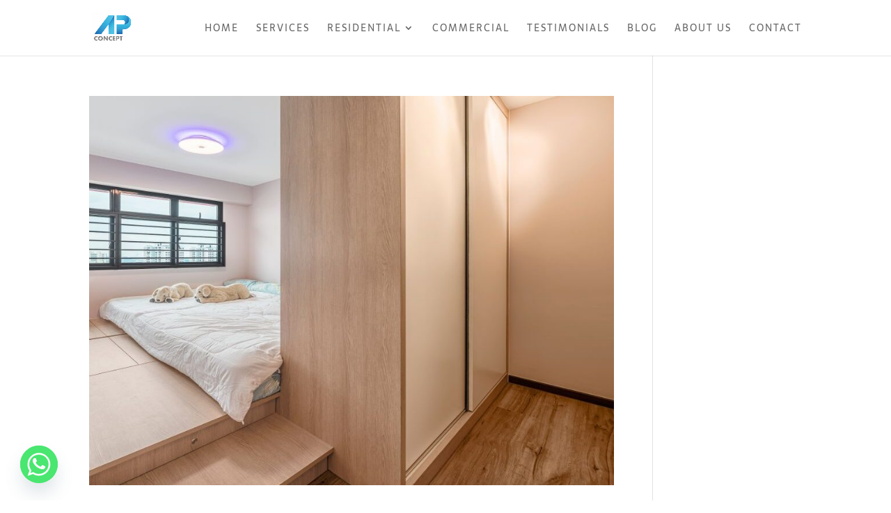

--- FILE ---
content_type: text/html; charset=utf-8
request_url: https://www.google.com/recaptcha/api2/anchor?ar=1&k=6LdPRTscAAAAAFEpk65tnAy99bWDrrDemNS7Gr3u&co=aHR0cHM6Ly9hcGNvbmNlcHQuY29tLnNnOjQ0Mw..&hl=en&v=TkacYOdEJbdB_JjX802TMer9&size=invisible&anchor-ms=20000&execute-ms=15000&cb=32gsebwjv435
body_size: 45045
content:
<!DOCTYPE HTML><html dir="ltr" lang="en"><head><meta http-equiv="Content-Type" content="text/html; charset=UTF-8">
<meta http-equiv="X-UA-Compatible" content="IE=edge">
<title>reCAPTCHA</title>
<style type="text/css">
/* cyrillic-ext */
@font-face {
  font-family: 'Roboto';
  font-style: normal;
  font-weight: 400;
  src: url(//fonts.gstatic.com/s/roboto/v18/KFOmCnqEu92Fr1Mu72xKKTU1Kvnz.woff2) format('woff2');
  unicode-range: U+0460-052F, U+1C80-1C8A, U+20B4, U+2DE0-2DFF, U+A640-A69F, U+FE2E-FE2F;
}
/* cyrillic */
@font-face {
  font-family: 'Roboto';
  font-style: normal;
  font-weight: 400;
  src: url(//fonts.gstatic.com/s/roboto/v18/KFOmCnqEu92Fr1Mu5mxKKTU1Kvnz.woff2) format('woff2');
  unicode-range: U+0301, U+0400-045F, U+0490-0491, U+04B0-04B1, U+2116;
}
/* greek-ext */
@font-face {
  font-family: 'Roboto';
  font-style: normal;
  font-weight: 400;
  src: url(//fonts.gstatic.com/s/roboto/v18/KFOmCnqEu92Fr1Mu7mxKKTU1Kvnz.woff2) format('woff2');
  unicode-range: U+1F00-1FFF;
}
/* greek */
@font-face {
  font-family: 'Roboto';
  font-style: normal;
  font-weight: 400;
  src: url(//fonts.gstatic.com/s/roboto/v18/KFOmCnqEu92Fr1Mu4WxKKTU1Kvnz.woff2) format('woff2');
  unicode-range: U+0370-0377, U+037A-037F, U+0384-038A, U+038C, U+038E-03A1, U+03A3-03FF;
}
/* vietnamese */
@font-face {
  font-family: 'Roboto';
  font-style: normal;
  font-weight: 400;
  src: url(//fonts.gstatic.com/s/roboto/v18/KFOmCnqEu92Fr1Mu7WxKKTU1Kvnz.woff2) format('woff2');
  unicode-range: U+0102-0103, U+0110-0111, U+0128-0129, U+0168-0169, U+01A0-01A1, U+01AF-01B0, U+0300-0301, U+0303-0304, U+0308-0309, U+0323, U+0329, U+1EA0-1EF9, U+20AB;
}
/* latin-ext */
@font-face {
  font-family: 'Roboto';
  font-style: normal;
  font-weight: 400;
  src: url(//fonts.gstatic.com/s/roboto/v18/KFOmCnqEu92Fr1Mu7GxKKTU1Kvnz.woff2) format('woff2');
  unicode-range: U+0100-02BA, U+02BD-02C5, U+02C7-02CC, U+02CE-02D7, U+02DD-02FF, U+0304, U+0308, U+0329, U+1D00-1DBF, U+1E00-1E9F, U+1EF2-1EFF, U+2020, U+20A0-20AB, U+20AD-20C0, U+2113, U+2C60-2C7F, U+A720-A7FF;
}
/* latin */
@font-face {
  font-family: 'Roboto';
  font-style: normal;
  font-weight: 400;
  src: url(//fonts.gstatic.com/s/roboto/v18/KFOmCnqEu92Fr1Mu4mxKKTU1Kg.woff2) format('woff2');
  unicode-range: U+0000-00FF, U+0131, U+0152-0153, U+02BB-02BC, U+02C6, U+02DA, U+02DC, U+0304, U+0308, U+0329, U+2000-206F, U+20AC, U+2122, U+2191, U+2193, U+2212, U+2215, U+FEFF, U+FFFD;
}
/* cyrillic-ext */
@font-face {
  font-family: 'Roboto';
  font-style: normal;
  font-weight: 500;
  src: url(//fonts.gstatic.com/s/roboto/v18/KFOlCnqEu92Fr1MmEU9fCRc4AMP6lbBP.woff2) format('woff2');
  unicode-range: U+0460-052F, U+1C80-1C8A, U+20B4, U+2DE0-2DFF, U+A640-A69F, U+FE2E-FE2F;
}
/* cyrillic */
@font-face {
  font-family: 'Roboto';
  font-style: normal;
  font-weight: 500;
  src: url(//fonts.gstatic.com/s/roboto/v18/KFOlCnqEu92Fr1MmEU9fABc4AMP6lbBP.woff2) format('woff2');
  unicode-range: U+0301, U+0400-045F, U+0490-0491, U+04B0-04B1, U+2116;
}
/* greek-ext */
@font-face {
  font-family: 'Roboto';
  font-style: normal;
  font-weight: 500;
  src: url(//fonts.gstatic.com/s/roboto/v18/KFOlCnqEu92Fr1MmEU9fCBc4AMP6lbBP.woff2) format('woff2');
  unicode-range: U+1F00-1FFF;
}
/* greek */
@font-face {
  font-family: 'Roboto';
  font-style: normal;
  font-weight: 500;
  src: url(//fonts.gstatic.com/s/roboto/v18/KFOlCnqEu92Fr1MmEU9fBxc4AMP6lbBP.woff2) format('woff2');
  unicode-range: U+0370-0377, U+037A-037F, U+0384-038A, U+038C, U+038E-03A1, U+03A3-03FF;
}
/* vietnamese */
@font-face {
  font-family: 'Roboto';
  font-style: normal;
  font-weight: 500;
  src: url(//fonts.gstatic.com/s/roboto/v18/KFOlCnqEu92Fr1MmEU9fCxc4AMP6lbBP.woff2) format('woff2');
  unicode-range: U+0102-0103, U+0110-0111, U+0128-0129, U+0168-0169, U+01A0-01A1, U+01AF-01B0, U+0300-0301, U+0303-0304, U+0308-0309, U+0323, U+0329, U+1EA0-1EF9, U+20AB;
}
/* latin-ext */
@font-face {
  font-family: 'Roboto';
  font-style: normal;
  font-weight: 500;
  src: url(//fonts.gstatic.com/s/roboto/v18/KFOlCnqEu92Fr1MmEU9fChc4AMP6lbBP.woff2) format('woff2');
  unicode-range: U+0100-02BA, U+02BD-02C5, U+02C7-02CC, U+02CE-02D7, U+02DD-02FF, U+0304, U+0308, U+0329, U+1D00-1DBF, U+1E00-1E9F, U+1EF2-1EFF, U+2020, U+20A0-20AB, U+20AD-20C0, U+2113, U+2C60-2C7F, U+A720-A7FF;
}
/* latin */
@font-face {
  font-family: 'Roboto';
  font-style: normal;
  font-weight: 500;
  src: url(//fonts.gstatic.com/s/roboto/v18/KFOlCnqEu92Fr1MmEU9fBBc4AMP6lQ.woff2) format('woff2');
  unicode-range: U+0000-00FF, U+0131, U+0152-0153, U+02BB-02BC, U+02C6, U+02DA, U+02DC, U+0304, U+0308, U+0329, U+2000-206F, U+20AC, U+2122, U+2191, U+2193, U+2212, U+2215, U+FEFF, U+FFFD;
}
/* cyrillic-ext */
@font-face {
  font-family: 'Roboto';
  font-style: normal;
  font-weight: 900;
  src: url(//fonts.gstatic.com/s/roboto/v18/KFOlCnqEu92Fr1MmYUtfCRc4AMP6lbBP.woff2) format('woff2');
  unicode-range: U+0460-052F, U+1C80-1C8A, U+20B4, U+2DE0-2DFF, U+A640-A69F, U+FE2E-FE2F;
}
/* cyrillic */
@font-face {
  font-family: 'Roboto';
  font-style: normal;
  font-weight: 900;
  src: url(//fonts.gstatic.com/s/roboto/v18/KFOlCnqEu92Fr1MmYUtfABc4AMP6lbBP.woff2) format('woff2');
  unicode-range: U+0301, U+0400-045F, U+0490-0491, U+04B0-04B1, U+2116;
}
/* greek-ext */
@font-face {
  font-family: 'Roboto';
  font-style: normal;
  font-weight: 900;
  src: url(//fonts.gstatic.com/s/roboto/v18/KFOlCnqEu92Fr1MmYUtfCBc4AMP6lbBP.woff2) format('woff2');
  unicode-range: U+1F00-1FFF;
}
/* greek */
@font-face {
  font-family: 'Roboto';
  font-style: normal;
  font-weight: 900;
  src: url(//fonts.gstatic.com/s/roboto/v18/KFOlCnqEu92Fr1MmYUtfBxc4AMP6lbBP.woff2) format('woff2');
  unicode-range: U+0370-0377, U+037A-037F, U+0384-038A, U+038C, U+038E-03A1, U+03A3-03FF;
}
/* vietnamese */
@font-face {
  font-family: 'Roboto';
  font-style: normal;
  font-weight: 900;
  src: url(//fonts.gstatic.com/s/roboto/v18/KFOlCnqEu92Fr1MmYUtfCxc4AMP6lbBP.woff2) format('woff2');
  unicode-range: U+0102-0103, U+0110-0111, U+0128-0129, U+0168-0169, U+01A0-01A1, U+01AF-01B0, U+0300-0301, U+0303-0304, U+0308-0309, U+0323, U+0329, U+1EA0-1EF9, U+20AB;
}
/* latin-ext */
@font-face {
  font-family: 'Roboto';
  font-style: normal;
  font-weight: 900;
  src: url(//fonts.gstatic.com/s/roboto/v18/KFOlCnqEu92Fr1MmYUtfChc4AMP6lbBP.woff2) format('woff2');
  unicode-range: U+0100-02BA, U+02BD-02C5, U+02C7-02CC, U+02CE-02D7, U+02DD-02FF, U+0304, U+0308, U+0329, U+1D00-1DBF, U+1E00-1E9F, U+1EF2-1EFF, U+2020, U+20A0-20AB, U+20AD-20C0, U+2113, U+2C60-2C7F, U+A720-A7FF;
}
/* latin */
@font-face {
  font-family: 'Roboto';
  font-style: normal;
  font-weight: 900;
  src: url(//fonts.gstatic.com/s/roboto/v18/KFOlCnqEu92Fr1MmYUtfBBc4AMP6lQ.woff2) format('woff2');
  unicode-range: U+0000-00FF, U+0131, U+0152-0153, U+02BB-02BC, U+02C6, U+02DA, U+02DC, U+0304, U+0308, U+0329, U+2000-206F, U+20AC, U+2122, U+2191, U+2193, U+2212, U+2215, U+FEFF, U+FFFD;
}

</style>
<link rel="stylesheet" type="text/css" href="https://www.gstatic.com/recaptcha/releases/TkacYOdEJbdB_JjX802TMer9/styles__ltr.css">
<script nonce="o9UZgOq2bGybcFTG2CM45g" type="text/javascript">window['__recaptcha_api'] = 'https://www.google.com/recaptcha/api2/';</script>
<script type="text/javascript" src="https://www.gstatic.com/recaptcha/releases/TkacYOdEJbdB_JjX802TMer9/recaptcha__en.js" nonce="o9UZgOq2bGybcFTG2CM45g">
      
    </script></head>
<body><div id="rc-anchor-alert" class="rc-anchor-alert"></div>
<input type="hidden" id="recaptcha-token" value="[base64]">
<script type="text/javascript" nonce="o9UZgOq2bGybcFTG2CM45g">
      recaptcha.anchor.Main.init("[\x22ainput\x22,[\x22bgdata\x22,\x22\x22,\[base64]/[base64]/[base64]/[base64]/[base64]/MjU1Onk/NToyKSlyZXR1cm4gZmFsc2U7cmV0dXJuIEMuWj0oUyhDLChDLk9ZPWIsaz1oKHk/[base64]/[base64]/[base64]/[base64]/[base64]/bmV3IERbUV0oZlswXSk6Yz09Mj9uZXcgRFtRXShmWzBdLGZbMV0pOmM9PTM/bmV3IERbUV0oZlswXSxmWzFdLGZbMl0pOmM9PTQ/[base64]/[base64]/[base64]\x22,\[base64]\\u003d\x22,\x22wpQrX2jClcO2wqbCp8OSWcO9dEPDjxN+woIQw5JDCADCn8KjMsOsw4UmXcOCc0PCj8OWwr7CgDAOw7x5eMK9wqpJYsKad2R+w4o4wpPCv8OZwoNuwqcgw5UDWV7CosKawpnCp8Opwo4rDMO+w7bDo2I5wpvDnMOSwrLDlGc+FcKCwpwmEDFqC8OCw4/Dt8KywqxObAZow4UTw4vCgw/CiA9gccOXw73CpQbCqcKvecO6bMOzwpFCwpZhAzEww47CnnXCjsO0LsObw4xuw4NXHcOMwrxwwofDlDhSOzISSlt8w5NxdsKgw5dlw5XDsMOqw6Qdw6DDpmrCsMKQwpnDhQnDvDUzw5MAMnXDi1Jcw6fDpF3CnB/CvcOBwpzCmcKwNMKEwqx4wogseV1PXH1/[base64]/DkwMcZWg1NMKlw65oO8O+woDDl8OyA8Kdw6rDrX5aDcOnRMKlX3PCpTp0wqp5w6rCsUdBUhFvw7bCp3AbwrBrE8O+J8O6FQMlLzBvwqrCuXBywonCpUfClmvDpcKmd3fCnl9XN8ORw6FAw5AcDsO0K1UIeMO1c8KIw4V7w4k/HQpVe8Oew4/Ck8OhHMKzJj/CqMKtP8KcwrPDuMOrw5Y0w4zDmMOmwoBcEjoPwqPDgsO3eFjDq8OsYcO9wqEkZMORTUNoYSjDi8K+RcKQwrfCvcOufn/CvzfDi3nClBZsT8OoCcOfwpzDssO1wrFOwqlSeGhoJsOawp0mB8O/[base64]/DmsKlwq/ClsOlGgwEw4I2dsKfesKidMKaZMOvcTnCpz4xwq3DnMOnwqLCukZfY8KnXUo1RsOFw5BHwoJ2F3rDiwRsw45rw4PCt8Kqw6kGMcOkwr/Ch8OUEH/CscKcw7oMw4xtw7gAMMKnw7Nzw5NSGh3DqxrCj8KLw7UZw5Amw43CvsKhO8KLahTDpsOSIcOlPWrCtMK2EADDgVRAbSzDgh/[base64]/w5B1QR3Dq8O5TyEmwoLChcOhwpp7w50/w6/[base64]/[base64]/WMOXG8K1ek3CkR56AQgLEMO2Ag8ew4nCjR7DgcK0w4DCucK7VRoLw7tEw70IcGRWwrLDqjzDscKyMgHDrTXCgWXDhcKWO01/DUcewo/CvMODOsKgwobCk8KBL8O2YsOHRUHCrsOMMAXChMOPPw90w7Ibbgs4wqgGwpUIOMO9wrUXw43CssO2woU4NmPCk1BLOVrDoFfDisKpw4nCmcOuccO6wr7DiUsQw4VrT8Ofw5ArZyLCocK3bsO5w6s5woUHeX47ZMOIw7nDosKEY8Khf8O/w7rCmiJ1w4TCnMKyE8KDCT3Du1Ugwp3DlcKbwobDuMKOw69GDMOTw783FcKWLHQdworDhC0DYlYMKRPDvmbDhA9CcDHCmMOqw5lDVMKNCjVlw61WcMOOwqFcw5vCrhA0UMOfwqJRS8KVwqohRUtEw6o/wqohwpzDsMKNw47Dk1xew4Qtw5vDrjsZdcO3wpN3ccKVMmTCqRjDlmgueMKff3TCsxxKNsKTHMKvw6jChz3DrFIpwrEuwpd5w5BGw7TDpMOQw4zChcKUcx/DtAAmcXd5MTA/wo9fwo0nwr9Iw7VVIDjClDXCs8KTw5Qzw41yw63CnWwjw6TCgAvDvsK+w6/ClX/DoRnCiMOCAD5JD8OGw5V+wpTCjcOwwogDwqd5w5ENY8Ouwq/DlsKzFH/Cl8OIwrMuw6bDmAMBwrDDs8KLO1QRdD/CjgFhTsObcWLDnMKCwoDDhTXCo8O4w7LCmcOywrohbMOOR8K4GMOLwobDsFo4w4V5w7jDtGMMT8KMbcKHJmvCh1oZMMKYwqfDhcKrTgIcG2/CgWnCgCHCq0o0CcO8bsK/e23CsmTDiwrDoV/Ci8OOW8OcwozCvcOdwo1YFDrClcOyDsOowpPCl8KhJcK9YR5SamDDvsOoHcOTLlYgw5BMw6vCrxYuw47DrsKSwrkwwoAIWXkQHFJiwrxDwq/CqlM7S8Kew6TCgwtRfgPDgDRyVMKobsOxXxvDksOUwrAjM8KzDARxw4wFw7XDs8OXBTnDplXDocOdFSIswqXClcKnw7fCucOhw7/[base64]/CjsK3wqrDucKqAcOKY3fDt8OYDwPCvGLDl8Kcw6pxMMODw5zDplzDhMK2VRtNN8KLbcOuwqbDssKuwrUKwprComBew6DDqsKIw75qPcOUF8KdVU/Cs8OzJMK8wr0mLVkBY8KSw5xgwpJwBMKRMsO2wrLChRvCosOwKMO4MlvDl8OMX8K5OMOOw4VrwoHCrcOzAA0Db8OGSjoNw5FFw69UWiA1ZMO5EhJvQ8KGMiPDv2jCoMKpw7Q0w4XCncKCw4bDisK8fWsMwqhcNsO3ASDDkMKowrlxXQZKwoTCnh/[base64]/Co8O4woRcw6c/wqbCrz1Sc8KQJHUqwoxYw7gkwofCvVMzQ8OGwr9UwpnDtMKkwobCvRZ4B23DscOJwocuw7/[base64]/w7lfDhJuwrBbEMO3M8OHY8O2w70Xwok1NsOJwqlpGsKzw5wcw71Aa8KLXsOALMOvP2Zfw73CiUPDpsOcwpHDtsKDWcKFSmlWLAM2SHxhwq0nMlTDo8OUwo8hDx8Kw7YfPGDCp8Oiw47ClU3DjMKkXsO+O8KXwqsaf8KOcgAUdHF/[base64]/[base64]/DvEFrXMOiw4DCnRgzw7/DlMOjwqBhwpbCk8KhK2rCp8KUQyAqw57DiMOEw41gwp1xwo7DlDNTwrvDsmVew5nCu8O0G8KewrkoWsKdwoFew6E3w5zCi8Khw6xKM8K4w63DhcKBwoEuwrjChMK+w6DCjC7CugUhLSPDlEBNezBlIcOFXcKYw7UcwoRjw5nDkUs5w6QUw4/CmgjCuMKywrPDucO0FcOMw6dLwrFlMkpsQcO/w4wuw4XDosOLwrbCg0/DqcOfMmIddMK3AzBheiIWWULDsBQ1w53CnWwSLMOREsOJw63DjEzCmk4wwpIdY8OGJQh6wpxQE0LDlMKDw4JDwpNZXXDDsmoUX8Kpw4xKLsOyGGDCsMKuwqLDgATDncKfwrxKwqYzRsOvUMKCw5HDrsKzey/CjcO4w5fChcOuET/Ct37DpDEbwpAhwq/CmsOUeVbDiBXCjsOsDwHCm8OJw457NMO+w74Nw6opNBIpesK6C17DocOdw4RnworDusKAw6NVICTDrB7CmDRVwqYxwohEaSEHwod4QRzDpx40w7rDisK5UjZ2w5Nvwo0yw4fDghbDmSjCqMOYw5jDsMKdAClqasKdwrfDqGzDnQEWK8OwGMOwwpMkLcO6wpXCs8Kowr/DrMOFHhBARTbDp33Dr8O6wo3Clys9w6DCk8KRKijCs8Krf8KrIMO9wr/CinPClD8+YmrCmzQBwq/ChnFqUcO/SsKWTCTCkknChWFJaMODE8K7wrHCkWcow5zCjMK5w6BoOQLDiT1YHTzDjyU6wpHCo3vCgGXDr3dUwoQIwqXCvn51NUgQf8KaPHcmbsO1wpk+wog8w4k6wr0FcQ/Duxx0eMOJXsKPw7/CnsOqw4LDtWs2T8K0w5wqTcKVKkQ9HHgkwoYSwrZawqrChMKjC8KFw7zChsO7HRsxFQnDoMOxwq47w4dLwr3Dm2bCgcKOwpZjwrjCsTjDl8OzFAM/O3zDhsOgQRURw7vDiArChcOOw5BMLFAKwq07e8KYecKvw7Uywp5nEsK/w6zDp8KXCsKwwr1YNAjDsW9LQcOGXDXCiW0AwoXCiWUswqVdJsKcY0fCuCLDqcOEZ1TCh1AnwpkOVMK+EcKecE4GQ3HCtyvCtMONVT7Cph3DvGxhCcO3w6FHw6/[base64]/Ml/[base64]/DhMKNbjgRZMK1LcKYcMOHw4/DtMOAR8OIY8OLwpEKVXbCmcOdwp/DmsOAw79Xw4LCgSsXeMO3YCfCncO8UigLwqBNwrVNPsK7w7oDw5BcwpXChmPDlsKxRMKRwo5Sw6Jew6vCvj0tw6fDqFbCk8OBw4cuXCttwobDsVNHwrl+esK6w6XCrgtyw5HDusKCG8KzBD/CuTPChHlqwrUswoo+LsO2UHpxwoPCl8OTwr3DgMO/wpzDgcOSK8KrfcKTwrbCs8KZwrjDscKAC8O2wpsMwpl7esOLw5bCjcOZw6/DisKsw5DCniJrwq7Cl3hoCSnDthbCoQMuw7rCi8OvHMOwwrrDhsKzw5sUXmrDkx7CuMOuw7TCiBsswpUQcMOuw7PCvMKFw43CrsKjI8OBIMKGw4PCiMOEw4rCgAjCgR8iw53Cu1fCl15nw5/CuRxwwpbDhVlGwrXCh07DhmLDqMKSJMKtScK2a8K7wrw/[base64]/w7zClcK8BcOaO8KQKlnDgcKwOQpBwo5/[base64]/CvsK8w7nCm3ZYRcO7w7IgKV0nVkjCmsOibWPDiMKtwp13w6wVayjDrxYFwo/DgcKVw7PCgsKlw4xtYVAYAkI7eTbCpMOQdl5Yw7zDhR/CiiU0w5AWwp0Zw5TDp8O8wrd0w73DgsKyw7PDkDbDv2DDmTJMw7RFG2/CkMO2w6TClMKTw73Cg8KkU8KgTMOdw47Cp2vCl8KTwrhdwqXCg2Fcw5PDpcOhODgHwrnCry/DtxnCoMOSwrjCh04EwroUwpLCt8OXA8K+NsOJZlBaOD4/Q8Kaw5Y8w4QLeGwKT8OGD2wTPjnDp2RmU8OjdwgOW8KAF1nCp3zChXgxw6hgw4/CjMOkw7Fcwr7DsmIHKxhHwrTCuMO1w7TDuELDlTnDt8OvwrYaw7fCmgcUwq3CohvCrsK3w6fDlkwuwrEHw4Qow4rDslrDrmjDr1fDhMONLhnDg8OlwoXDvXkrwosIC8KywpwVA8KOVMOPw4HCtcOrJw3DisKCwooTw5U9wobCoicYZl/CqcKBw4XDgwg2T8KIwrHDjsKTYiLDrcOvw65WVcOpw7QKOsK8w4g0OsK4ehPCosOvK8OGbwnDqkViw6EBHX3CgcK6w4vCk8OvwpjDiMK2eEAsw5/DmsOzwodoUj7Dg8K1Zm/DpcKFUGjDhcKBw5EKecKedsKOwrR8Yi7CkMKbw5XDlBXCmcKkw7jCrF3DjsKwwrw8cFZuAnIZwqXDr8OaajLDuio1f8OEw4pOw5c4w4JZA0nCmcOqE0XCqcKIM8Ojw67DtBBiwqXCjEV8wqRFw4nDhBXDosOrwo98PcKPwo/Dr8Oxw5fCs8KjwqJQOhbDoghIKcOBwrfCuMKFw7LDi8KEw4bCj8KwBcO/[base64]/DcK/TsOQwqzDh21CwqHChwjDs8KQwonCk8KkVcKvPQIzw5HCm3hmw5gWwrJ7a21aUXLDjcOlw7V5SDd1w6LCpwHDjx/DjxgLaktGESMMwos2w7TCtMOUwpjCsMK2ZcKnw54Vwr5cw6Uewq3CkMOqwpHDucOjDcKWOD0kUHZcWsOaw4BKw7Yvwo14wqXCgyYrfVxJb8KWAcKyTGPCgcOaI1l0wpLDo8OKwqLChGfDnGnCn8OPwp7CusKfw4sMwpDDlMKMw4/CsAJIAMKTwqrCrsK6w5wkVcKpw53CncOVwqsYAMOvMn7CqncSw7jCv8ODBGvDoD9yw79rPgZHaCLCqMOLR2kvw5BywrsEXz5dSGAYw6XDrMKpwpF/[base64]/CuMO1QFXDkcKhwr/Cik3ClmQFw5zDncKhwo4Ww7M6w6/CgsKzwqnCrkDDsMKlwq/[base64]/[base64]/CqFXCmDrChsOHw4Jkwptyw4J9PcKdw7F/w4hmTn/DlMOFw6DCvcOgwr7CiMOnwpHDpDDCh8Kkw4tcw6czw7DDmFXCvjfCjC5QZcOnw6kzw6/Dl0jDlWzChyY4KkLDsnXDrn46w4gEW2PDrMO1w7fDucOawrp1CsONJcO2A8OGXsK/wqgOw541BMOew6kdwp3DknsULMOtUMOkBcKJKR7DvsKiMULChsOtwpPDsgbCoHtzf8OEwqzDhgAmdl9CwojCl8KPwogqw7o0wovCsgYtw5/DscO+wos2OnTClcOyfE8uClDCvcKMw5ABw61qDMKZVWLCmxI7SMK8wqbDkFFzE0ILw7PCkxN6woAdwobCmnHDkVhlZcKHVUTDn8KHwpwZWwvDqRHClDZ0wp/DvMKpecOVw5tiw6TCnMKuCnQrR8O0w6bCqMKHTsOUcz7CjWs+c8Kiw6LCjwRtw5sAwpwsdmPDjcOwWjLDv3x+KsOgw6wONULCj1/Cn8Khw6TDiRDDrcKRw4RJwoDDtwlpJVctInJEw4c+w7XCpiDCiSLDmXViw5lOA0AvGzfDtcO1GsOyw41MISdJazvDjcKjT28/RmkGP8OZWsKqKjF0dSfChMOgb8KIHE8iYiASdDQUwq7CijMiUMKTwobDshnDmzdyw7krwpUJAhAKw4nCqHzCqQ3DhsKNw4MawpcNfcOAwqsowr/Cu8KmDFvDlsOsUMK/asK3w67DhMOBw7XCrQHDsxs3BzrCpQF6XWzCvsO+w4huw4/[base64]/Ch8KSw5d7bsKJworDnxgnwqjDrcOTe8K3wqQsS8OVcMKKMMO1asKNw5/DtVDDi8KxD8KCHTXCjxnDhnoAwqtcw4LDm1zCqCnCscK7AsKsS0jCuMOxLMOJVMOwFl/ChcOPwpbDlGF5O8OsHsKOw4jDsT3DtcODw47Cl8KjbsKxw6/Cu8Osw7DDgTMLHsKOVMOmGSNKQsOiHxnDkj3DqcOVV8K/f8KewonCpMKaJCzCtMK/wrvCljt3w4rCsEs3eMOfRjlgwp3DqDjDtMKtw7nCrMOJw6snM8OgwrzCrcO0FsOmwqYawpbDpsKQw4TCs8KEDT0dwpJrVFbDh1rCllDCtDrDumzDnsOyZwQgw5bCrFrDmH03SyfCkcO8FcOowrLCtsKqPsOSw5DDmMOSw4trUG46bGwYSUUew7/[base64]/CjcKNB0EUw7rCp8Oww7DDucK+O3s9ZsK/wphOGF9QwoMDHcOIKcKyw5EpfMKXFEIFZMOlZ8OJw7XCm8KAwp42S8K4HjvCtsKqDTTCpMKQwqXCjFfDv8ObK0UED8Omw6bCtGwAw5vDscOzCcORwoFHEsKQFl/[base64]/DsBrDhcKSbcKdJFbDhMO8w6/CuGpewoIxJ8Kuw5YNw7lLHcKgccOQwq58cEA/IcOxw7lHcsKdw53DusOxLMK5X8OswrDCt2IACRMUw6dvTULDpzfCoXVQw4nConJUJ8KAw7zDgcOPw4FJw4fCnhJWAsKCDMKFwpx8wq/[base64]/wqV2wpTDnMOJOTZWTcO5w5TCu0PDun5/fcKTMyQfKmvDniUzK0fDvAzDicOiw67DmHNMwonCgUM1TnsnUMOUwqhpw5NWw41iJk/[base64]/[base64]/[base64]/DrsOlw7jDosOJwqFFIMOgWmJJW8OVewp5Lxx/w4PDtCVnw7NawoRVwpDCmwdVwr7CuxMzw55Twrl/RAzDkcKrwqlMw5FQMzFvw7drw5/Dm8K/JSJpD0jDlwHDlMOSw6PCkX4sw7Uaw4bDiRbDnsKXwozClkNzw5tQw6McbsKEwqjDqQbDnmAwalNrwqLChhTDpjTDnScswrfCiwbCuFgXw5kMw6/DhzTCvsKrMcKjwrPDlsOmw44aEyNVw79sEcKZwrPCo2XCocKzw700wrzCgcK1w4vCmiZBw5DDjyxeYMOyORpnwrrDqMOlw43DvyREWcOEHcOQwod1TMOCFlZYwowGI8O/wodhw6YAwqzCjUs+w6zDv8Ktw5DChMOOK0EgD8OoBQrDuEjDmgccwp/CvMK2w7XDoRDCl8OnDT/DlMKawqbCtMO2ZTrCi0fCqgkbwrjDj8KDC8KhZsKvw7J0wpXDhMOTwoEJw4LCrsKGw4rCvj/DsVZtTMOrwrAfHXPCksKzw6PCnsO2wo7DmErDq8O9w5TCuSHDicKdw4PCmsKjw49eGVhJBsOjwpJBwpZ2AMOvHhMYZcKzQULCgcKoMcKjw6PCsAbCuDFWR299worDnA1aQ3LCjMKoKDnDtsOmw5NoGXHCvR/DscO1w4w+w4zDu8OXbSHDoMOaw4EgWMKgwpXCscKTGgM7Vk7Dgl0zwo4QA8KGJcOiwoYKwpgfw4DCrcOSS8KRw5tkwoTCvcOswoIsw6fCuHDDqMOhU1E2woHCuEkYAsKhZcODwqDCpsOlw6fDmEjCv8K5eVM4w5jDkA/[base64]/DsDPDk8O6wpkRwokRcnzCn8OofsOgQWnDssKzNT/CscOlwqoqTyYrw4IeOXFvXsOEwqlewpTCk8ONwqZWQx3CkUAfwo9Pw40Xw44Bw7kMw4jCocOGwoAPesOTKCPDjMKuwpltwoXDhn3DgcOlw4l6Pmx8w6XDsMKdw6ZhEhhRw7HCs1nCv8OWdcKFw6LCtl1Mwrlnw74awrzCj8K8w7gAclHDixLDrQ/Ch8OSUsK3wq0rw4nDv8O/JQPCq0PCg1DCkFzCmcOnXcOmbcKee0nDucO9w4vCgsOMCsKpw7vDsMO8UcKUQMKuJsOCw44HS8OCLMOBw6DCicKdwrk+wrJDwrIAw4UEwqzDhMKewovDksK/aBgEJClNaHdUwosww63DrsOOwqvCh0PCjsOoYigYw45FNms6w4VTFVLDkxvClAsiwrp7w7Mswrl6w5YYwr/DoVN5d8OAw5PDsi94wpbCjmnCjsOCVMKSw67DpsKAwoPDkcODw57DmBfCpVd8w5LCgk13MMOCw4EowoPCuAvCuMO1VMKNwqvDjsO/[base64]/DqcO2w45dw6jCucK6w4oMwovCjsKkw59ywp/Cp08MwqvClMKswrR1w4c4w5AINsOZTR7DiS7CtMKCwq4iwqfCtcOcV0XCgcKcwrnCpEN7PsOew5Ruwq3ChcKmasK5Rz7CnAnChwHDk2k/MMKiQCDDiMKHwo5owow4bcKwwq3Cqy7DqcOhLGbCh3syEcKAc8KCZ33CgR7Cl3nDiEZoY8KUwrrDnQ1ACnkJWgJ7W2pvw7p6AwnDhV3DtMK6w7vCt2McZXHDoh0BJ3bCkMOjw54kTsK/f1E8wodkWF1+w4PDqcOnw6PChAIJw54uXzg4wot5w4TDmTtQwphpIMKawprCnMOiw7o+w49lBcOpwozDmcKLFcOxwprDvVXDiCzCq8OZwrfDqSEuLSxPwprDqAnDhMKmKRnCgAhMw6LDvyjCrgEnw41xwrDDs8O/wr5AwqrCsRXDmsOEw75jNThswrEqEMOMw6vCn2nCmBfCjBDCqcK+w5VQwqHDpcKUwp7Cnj5rWcOvwoLDrcKrwpw4NUbDqMKywoIUUcKBw4bChcOkw7/DkMKow7LDiCPDu8KMwrRLw4FNw7gqK8O5U8KowqVgCcKzw5LCkMK9w5cREC0LVl3DkA/ChRbDvE3CkQg6TcKPM8KNF8KlPjVrw7dPBCHCtXbDgMKIOsO0w5TDtXVkwoFjGsOMB8KewpB/[base64]/DiAcQXBBFNgTCr8OoXcKoUXNvfMO1BcKhwp/[base64]/[base64]/w5/DjcO7AsOqdgEVwqRAYMKfwp5WPhBiw7fDoMOaw7YpUknCr8KGH8OxwpfChcOSw5/DkzzCsMKBGyDCq27Cp2rDpR9eKMKjwr3ClDTCsVUybSvDsjAZw4nDo8OTAhwXw55Sw5UcwqHDpMOLw51ewrxowoPDuMKmBcOUbMK9I8Kcw6vCusO4wrslBsOoGVEuw4zClcK6Nl1QPCdjWVY4w6HChXUxOCcDSGzDsxvDvirCs10/[base64]/wr0awrDDp0p7LcKVw4Y0JW9TLHRAeG9Cw64ZRcOQLMOSYQXCnsOwUE/DmHrCjcKIecKUB3kRTsOOw5tqR8KaUS3DjcKGPMKqw7t6w6UwGFfDj8OGasKeSEHCn8KHw7Asw7Umw6bCpMOHw4tSYUIOQsKFw7U/[base64]/[base64]/w6LDtWISEzvDmk/CiMOrwolOw5PDvh7DisOPAsOpwqrCocOnw6N6w7Zew7jDicKawqJNwrBHwqjCssOyD8OoYcKIElUOMsO0w5/CrMO1J8Kww5nClFfDq8KLfxPDlMOjVGVewqNxWsO4XcONDcO5JMKZwoLDjT9PwoU6w701woklw5rCocKMwp7Cj2bDqF7DqF58W8KYRMO4woFOw7bDpyjDpMK7W8Oiw4EkQTAhw6wXwpIlcsKCw6oZHB8aw5XCnmASaMOkfX/CmzxXwrQ+UgfDjcOfFcOmw6fCmiwzw5vCsMKeVSLDnHRywqAGEMKwRsOcUyVkG8K4w7TCosOVMiA/fFQRwoTCuwPCmWnDkcORSxMJAcOVH8OUw4BjDsK3w6XDvHfCiy3CohrDmnFkwqE3MGdtwr/CscO3MQ/[base64]/DkcOze25+wq7CvkZKw6HDq8OOFsO2VcKneh5Vw5LDqzLCtXfCuGIhf8K3wrNQZTVIwplSMXXCk1IvKcKtwrTCmkJaw5HCjWHCg8O6wrfDny7Dp8KCFsKww5jDpAbDjcOSwqPCskPCjiJewpskwpgOYWTCvcO5w6XCoMOTV8OWODfDiMKLfDo0w7gDTinDiA/CtH8oP8K/Q1vDql3CncKLwqXCucKAa0YiwrfDvcKMwpoIwrANwqvDtA/ChcKjw4Q4w6Ziw7I2wrlMJMK4NUjCpcOZwqjCocKbZ8Khw4PCvHQydMOOS13DmTtOX8KPBMONw5heA1BFwqlqwpzCncOlHWbDnMKCa8O0KMKZwofCpjB5BMK9wqRhTVHDtRXDvzjCt8KYw5gJPjHCqMKDwp/[base64]/[base64]/w4LDocKNwrwGw6LCnw5Iw6DDvsKnw48Pwo5PLMOKQMOMw43DoHhWeyhnwprDlMKQwqPCkn7Cp2fCohXCnkPCqS7DmG8MwrAtYh/CpMObw5nCrMOxw4Z6IRDDjsKSw53DoRoMKMKuwp7Cpy5Zw6UqMVMowpsFKnHDolMVw7EACnlhw4fCuV8swqhpOMKdVyrDjlPChcO/w5TDtsKaKMKYw4g2w6DCgMOIwr9kF8KvwpvCrMK7RsKrawTCjcORIwHChHhtL8OQwoLCi8ObFMKqe8KGw43CoWPDkUnDmB7Cr13Cv8O/AW1Rw5hsw6jDgsKKJXLDlyHCkyUowr3CusKLAcK4wp0Uw6ZAwo/CmcOyesOtDUrCmcKaw4vDuTDCp2rDlcOyw5NuGMOdSk49d8K6M8KzUMKQMlQOWMK1woIITn7ChsKlX8Oqw7crwooQZVstw5lZwrbCjcKlbcKhwp0Nw63Dn8KIwo7Dn2h1VsKIwo/DjErDm8Olw6IQwolVwpTClsKRw5jDiTdCw4R5wpVfw6rDuwXDuV4URHd1MMKVwoUrWcO9w77DvEHDs8KAw5xQYsO6dUrCt8KOLmMwCi89wr4+wrEdbFjCp8O3J1TDsMKEc14cwpcwO8O0w7TDlS7DgxHDjS3DrsKWwoHDvMK7T8KeV1XDv25/w5ZMdsOmw44xw6gFA8OKBDrDlcKue8Khw5/Di8K5GW8kD8KzwoDCn2hswqXCom3CpcO8BcOyFAPDhDjDpwzDtcO7NFrDlBYpwqB4AWJ2dMOAw7lCP8Kqw6PCnEfCi3/[base64]/w6BTwrkBwqNBScKzaMKjw5DDicOcCsKwEi7DnxEVWMOuwqzDtsKgwqBvSMOLMsOCwqjDg8OQf3Rrw6zCm1TDuMO5A8O0wpHCvy/DrGwqZ8K+GwgOYMOmw4VqwqdGwrbDqcK1ACR+wrXCtm3CusOndjp/w73Dr2LCgMOTwrDDn1vChBQTV1fCgAgDDMK9wo/DnBTCrcOCPSTCqDNUI2x0TsK/[base64]/DjMO1WTXDh2c8w7vCqcKFw7LCq8KVdnlCVhISG8KvwpBifcOaJGVZw5oGw4TClj7DrcKJw65beT9ewqJTw6J9w4PDsQ3Cv8Oww64iwrkDw77DinJ/OWnDkyXCuWRLBAsEDsKNwqNoRcObwrjCicKAGcO4wrrDlcOnFxBeMRXDjsO+w4UTOijDtxpvOmYdRcO1InPDkMOzw5ICH2VvcFbDkMKCAMKAP8KGwpDDi8O4JUvDnkvDqhoyw4/Dt8OcYUXCmikdOkXDnig2w6onFsK6PTjDsjrDkcKQUGwoEkLCnCsOw4s9eV0zwp8BwrIlTRbDosOjwqrCskonZ8KvMcKgVMOJZEQMNcKeMMKCwpB/w5jDqxtGKQ3DogkgJMKsen5ZByYkE0UVAAjCm2PDlUzDuhcFwqQsw4VsAcKIVUkvBMKiw7LCrcO9w6rCqF1Qw4JGH8KfZcKfRXHCugt9wq1qcDHDsiTDgMOsw7TCnA5Haj/[base64]/[base64]/wq1tcT0Vw642w5nDv8KXO8O7w4DCmCfClU4AYgXDtcKTCyxLw7vDqz/CqsKhwqUJVx/CnsO8Ym/CvsKmK2weLsKuacOwwrN4Y1zCt8Khw5LDhgDClsOZWMKaUsKFdsOQbAkQVcOUwpTDj0UKwpAXA0/Dki/DtCzCiMO7CwY+w5nDisOewpbChcOiwrcawpUtwoMvwqdywog0wqzDv8Kuw7FdwrZgNGvCu8Oswp0jwqhhw5UeMcO/NMK+w6PCpMOcw605D3LDosOqw4bCmnrDkMKfw43Ci8OQw4UtdcOKR8KIfMO8QsKBwocfS8KPWCtQwofDhDoVw6Fsw7zDsz7DpsOLUcOyKDzCrsKvw6TDiCF0wp0VECYIw6IZVsK+E8ONw4A1fAtYwoYbMRjCmhBSc8ObQAgGc8Kxw5XClTpXfsKBScKHZMOIAxXDjV/DtMO0woPCr8K0woLDocOVFsKHwoYta8K+w5YNwp/Cii8Rwrs1wq/DsX3DhB0DIcOaMsOuWR9Hwq1AO8KOScO6KiZlLy3DpVjDqhfDgjPDhsK/NMO0wqLCuQVswrt+HsKAPlTDvMOkw5QDfUlJwqFFw5ZFM8O8wrUJcV/DsWZlwoljwrZndkcTwrrDqcOMRCzDqCvCqsORSsK/FMOWDiY/[base64]/[base64]/DszfCpMO6wq3DpiXDhMOmwoB2wqIsw7scw7Npa3rCkkTCp18MwoLDmTAHG8KcwrQ/wpd+KcKFw6HCmcKZC8Kbwo3DlR7CvivCmiXDuMK8NDs5w7hUR2UgwpvDvHo/FwTCgcKDGsKJOm3DjcOaUMKuf8K4TFPCojvCp8OdeFUseMOsRsK3wozDnG3DlXobwojDqsOYWMO/[base64]/Di1hpwrh/w7oWXMKvw6AKwo50BCB1w6zCgybDmgIZw5hFax/CkcKNUXVZwoUvVcOxacOhwpvDscKleEZ6wpQfwqIuV8OJw5cQC8K8w4tXecKEwpFhQcOiwocDK8KyFcKdJsO9E8KXUcOXIDPCkMKvw7sbw7vDl2DDlmPCnMK8w5McdUs0G1nCk8KVwo/DlwTCqMKEYcKaQzQMX8Obw4dQAcKkwrYIX8OXw4FBUsO9P8O6w5cNEsKWBcOxwovChnBBw6sITDvDmHLCj8OHwpfDq3FVKBLCosOrwpAswpDDiMO6w7bDvlnCgxsuEnoiA8OLwq91ZcKew7zCiMKERsKML8KlwqANwoXDk37ChcKJb28vWlXCrsKtDcKbwo/CpsKHewfClhrDuWF3w5LCj8O+w74GwqLCj1DDj2XDgi0fUnY6I8KQXMOxVsOxw508wpcFNCTDkmsqw4tJDh/DhsOEwoJgRsK2wpI/QXhNwoB3w6MpU8OGeAnCgkUrdcOvIg0KZMKMwp0+w73DgMOxey/DkQLDsB7CncK5OhnCosOzw77Dol3Ch8OjwrjDk0VXw6TCpMOOIgVAw6Evw7kvIwjDhHB+E8O9wrpbwr/DvzlrwrRFYsOOVcO2w6bCoMKawrLCk3Ygw6h3wqXCi8KkwoDDlD3CgcKiG8O2w7/DpTwRPGsDTSvCr8Ksw5o3w4hrw7IibcObf8KxwqrDjlbCpShVwq93FXzCusK5wrtbK3RnDMOWwrcGJMKEElNcw7UQwqFBGj/[base64]/[base64]/woUlw5Aawr3Dm8OSwpobO1bCg8OgV209wrjDrTpMasKQCRXDrBIYemHDksK7R2LDuMOfw6RZwoDCsMKiFcK+Wg3DvMKTOUxdZVsfQcKXJ1cWwo92P8OewqPCumhjcmTCiTrCiCwkbcO6wo9IcxYZUx/DlsKpw4MQL8KkI8O7YgNrw4tRwpDCrzHCpsK/w4bDmsKew53DhjYEwpbCkk0twojCscKnWcKvw7XCvcKHXE/DrcKeRsOtK8Kfwo9eCsOvdG7DtsKALRrDqcOlwonDvsOrNsKqw7jDrUPCvMOreMKjwqcHGTnDh8OsaMO7w6xdwqh8w7cVCMKsFU1Rwowww4k3CcKgw6LDjm0YVsO3XiRlwq/DssOYwrcTw6Qjw4QNw63Ct8O+UMOvCcKnwq94w7nCsXnCmcO9NWdrSMOAFMKhDmdaTmjCu8OHW8KRw7cvJsK+wqZgwp9ZwpRufcKDwonCu8O3wooGPMKXasKsYQjDhcKawo3DmcK5wqTCrGgdJ8K9wrLDqHg5w5HCvcO+I8O/w6rCvMOuSzRnw7vCkHkhwr/CjMK8VEkVd8OfdiLDn8O0wpLDkxtaOcOJPGTDvMOgQw8XHcKlSTcQw6rCmU1Sw5BhGy7DjcKawofCoMOFw6bDv8K+acKTwpTDq8K3TMOBwqLDtcKQwrzCskEOfcKbwqzCpMOywpoSET9ad8Odw4bCiT9Lw4Yiw6fDsn0kw7/[base64]/DnsOHw5d4YcKCw59ewpvDpTN4w5nDo2pdc3wdLRnClsKfw4Vdwr7DpMOxw7tgw6HDjlI3w78sbcKjJcOSbMKMwrbCsMKrCTzCoV4UwoFuwoVLwpMGwpYAaMO/w7DDlWY0TsKwDGrDt8OTGXHDtRh/VxbCrR3Dh0bCrcKHwoZxw7dmCinCqSIawqjDncK9w706O8KWbzDCpRjDicO8wpwWWMOUwr92WMOow7XDocO1w6PCo8Ovw4dew5oLRsOcwogTwpfDlT9gNcKIw7fCiQ5kwqzCm8O9NQxYw45SwqLDu8KCwr0XPcKPw60cwrjDjcOWDcKSM8O/[base64]/[base64]/WcOkw7MJPwNNwolxbsOwwohVw683w67CtGNRAsOLwpgHw40Uw4TCk8O0wo3DhcOCU8KeUDkiw7YnScOhwrrCiyTCrsK1w5rChcOkDw3DpE/CpcOsZsKdPl87Lh81w5zDl8KKw7Upwqt1w5Z7w7BoZnRpFHMnwqvDuElgOcK2wrvCgMK3Jj7DrcOxClAEwp0aCcOTwrLCksOlw5xLXD4/wqtbQ8KbNWXDusKVwoUOw6rDssO0WMOlOMOrNMO3DMKFwqHDmMOjw7/CnyvDpMOBEsO5wqQfXVTCuSrDksO6w4DCgsOaw4XDlG7DhMOowpsrEcK1W8KLDmAdw5sBwocDVCFsJcOYUTXDlwjCtMOpZCfCowjChEUqHcOqwq/Cr8OVw6BJw70dw7ppWcOIdsKpTcKuw5t+\x22],null,[\x22conf\x22,null,\x226LdPRTscAAAAAFEpk65tnAy99bWDrrDemNS7Gr3u\x22,0,null,null,null,0,[21,125,63,73,95,87,41,43,42,83,102,105,109,121],[7668936,259],0,null,null,null,null,0,null,0,null,700,1,null,0,\[base64]/tzcYADoGZWF6dTZkEg4Iiv2INxgAOgVNZklJNBodCAMSGR0Q8JfjNw7/vqUGGcSdCRmIkPMDGevKEBk\\u003d\x22,0,0,null,null,1,null,0,1],\x22https://apconcept.com.sg:443\x22,null,[3,1,1],null,null,null,1,3600,[\x22https://www.google.com/intl/en/policies/privacy/\x22,\x22https://www.google.com/intl/en/policies/terms/\x22],\x22qFNNlIrHOBafwKuVXejb3mhnJTgQ59rshbImjzstFic\\u003d\x22,1,0,null,1,1763188384916,0,0,[137,120,219],null,[121,155],\x22RC-gVBGpH8fEFNbtA\x22,null,null,null,null,null,\x220dAFcWeA5VAgFU377hQxa7Q-Iax22eQvwndgFZEpq3YsfEo6k_ajpOZCwH2ZWpv3YwuvDl-XP7GdzZB238VwfTOQDhPWbOeSvxug\x22,1763271184706]");
    </script></body></html>

--- FILE ---
content_type: text/css
request_url: https://apconcept.com.sg/wp-content/et-cache/global/et-divi-customizer-global.min.css?ver=1749204992
body_size: 1162
content:
body,.et_pb_column_1_2 .et_quote_content blockquote cite,.et_pb_column_1_2 .et_link_content a.et_link_main_url,.et_pb_column_1_3 .et_quote_content blockquote cite,.et_pb_column_3_8 .et_quote_content blockquote cite,.et_pb_column_1_4 .et_quote_content blockquote cite,.et_pb_blog_grid .et_quote_content blockquote cite,.et_pb_column_1_3 .et_link_content a.et_link_main_url,.et_pb_column_3_8 .et_link_content a.et_link_main_url,.et_pb_column_1_4 .et_link_content a.et_link_main_url,.et_pb_blog_grid .et_link_content a.et_link_main_url,body .et_pb_bg_layout_light .et_pb_post p,body .et_pb_bg_layout_dark .et_pb_post p{font-size:14px}.et_pb_slide_content,.et_pb_best_value{font-size:15px}a{color:#6699cc}.nav li ul{border-color:#2c7ccc}#main-header .nav li ul a{color:rgba(0,0,0,0.7)}#top-menu li a,.et_search_form_container input{font-weight:normal;font-style:normal;text-transform:uppercase;text-decoration:none;letter-spacing:2px}.et_search_form_container input::-moz-placeholder{font-weight:normal;font-style:normal;text-transform:uppercase;text-decoration:none;letter-spacing:2px}.et_search_form_container input::-webkit-input-placeholder{font-weight:normal;font-style:normal;text-transform:uppercase;text-decoration:none;letter-spacing:2px}.et_search_form_container input:-ms-input-placeholder{font-weight:normal;font-style:normal;text-transform:uppercase;text-decoration:none;letter-spacing:2px}#top-menu li.current-menu-ancestor>a,#top-menu li.current-menu-item>a,#top-menu li.current_page_item>a{color:#6699cc}#main-footer .footer-widget h4,#main-footer .widget_block h1,#main-footer .widget_block h2,#main-footer .widget_block h3,#main-footer .widget_block h4,#main-footer .widget_block h5,#main-footer .widget_block h6{color:#6699cc}.footer-widget li:before{border-color:#6699cc}.footer-widget .et_pb_widget div,.footer-widget .et_pb_widget ul,.footer-widget .et_pb_widget ol,.footer-widget .et_pb_widget label{line-height:1.7em}#et-footer-nav .bottom-nav li.current-menu-item a{color:#2ea3f2}#footer-bottom .et-social-icon a{font-size:10px}body .et_pb_bg_layout_light.et_pb_button:hover,body .et_pb_bg_layout_light .et_pb_button:hover,body .et_pb_button:hover{border-radius:0px}h1,h2,h3,h4,h5,h6,.et_quote_content blockquote p,.et_pb_slide_description .et_pb_slide_title{letter-spacing:3px}@media only screen and (min-width:981px){.et_header_style_centered.et_hide_primary_logo #main-header:not(.et-fixed-header) .logo_container,.et_header_style_centered.et_hide_fixed_logo #main-header.et-fixed-header .logo_container{height:11.88px}.et_fixed_nav #page-container .et-fixed-header#top-header{background-color:#2c7ccc!important}.et_fixed_nav #page-container .et-fixed-header#top-header #et-secondary-nav li ul{background-color:#2c7ccc}.et-fixed-header #top-menu li.current-menu-ancestor>a,.et-fixed-header #top-menu li.current-menu-item>a,.et-fixed-header #top-menu li.current_page_item>a{color:#6699cc!important}}@media only screen and (min-width:1350px){.et_pb_row{padding:27px 0}.et_pb_section{padding:54px 0}.single.et_pb_pagebuilder_layout.et_full_width_page .et_post_meta_wrapper{padding-top:81px}.et_pb_fullwidth_section{padding:0}}	h1,h2,h3,h4,h5,h6{font-family:'Sarabun',Helvetica,Arial,Lucida,sans-serif}body,input,textarea,select{font-family:'Sarabun',Helvetica,Arial,Lucida,sans-serif}#main-header,#et-top-navigation{font-family:'Sarala',Helvetica,Arial,Lucida,sans-serif}#banner-home-row{padding:0px!important;margin:0px!important;width:100%!important;max-width:100%!important}#margin-padding0{padding:0px!important;margin:0px!important}.lwp-col-portfolio .et_portfolio_image,.et_pb_posts>.et_pb_ajax_pagination_container>.et_pb_post>.entry-featured-image-url{overflow:hidden}.lwp-col-portfolio .et_portfolio_image img,.et_pb_posts>.et_pb_ajax_pagination_container>.et_pb_post .entry-featured-image-url img{filter:grayscale(100%);transition:all ease 0.4s}.lwp-col-portfolio .et_portfolio_image .et_overlay{display:none}.lwp-col-portfolio .et_pb_portfolio_item:hover .et_portfolio_image img,.et_pb_posts>.et_pb_ajax_pagination_container>.et_pb_post:hover>.entry-featured-image-url img{filter:grayscale(0%);transform:scale(1.0)}#prj-menu{text-align:center!important;z-index:9999}.fullwidth-menu-nav{text-align:center!important;background-color:#ffffff}#client-gallery .et_pb_gallery_item{width:100%!important}#Service-call{text-align:center!important}#Service-callbb .et_pb_button_module_wrapper{text-align:center!important}#client-gallery .et_pb_gallery_items{pointer-events:none;cursor:default}.two-col-contact-addr{width:100%}.left-addr{width:50%;float:left}.right-addr{width:50%;float:left}.small-map{width:100%;position:relative;top:25px;clear:both}.mpwidth{width:100%;height:294px}@media only screen and (max-width:479px){.left-addr{width:100%!important;float:left}.right-addr{width:100%!important;float:left;margin-top:30px}.mpwidth{width:100%!important;height:294px;margin:0 auto}.et_pb_section{padding:0px 0px!important}}@media only screen and (max-width:980px){.et_pb_section{padding:0px 0px!important}.rpwwt-widget ul li a{display:grid!important}}.blgbutton{line-height:2.6em!important;display:block;-webkit-box-sizing:border-box;-moz-box-sizing:border-box;box-sizing:border-box;width:100%;color:inherit;text-align:center}html.et-fb-root-ancestor{overflow-y:auto!important}.grayscale .et_pb_gallery_image{-webkit-filter:grayscale(100%);filter:grayscale(100%);opacity:.8}.grayscale .et_pb_gallery_image:hover{-webkit-filter:grayscale(0%);filter:grayscale(0%);opacity:1}.et_overlay:before{display:none}@media (min-width:981px){.lwp-col-portfolio .et_pb_grid_item{width:29.66%!important;margin-right:5.5%!important}.lwp-col-portfolio .et_pb_grid_item:nth-child(3n){margin-right:0!important}.lwp-col-portfolio .et_pb_grid_item:nth-child(4n){margin-right:5.5%!important}.lwp-col-portfolio .et_pb_grid_item.et_pb_portfolio_item:nth-child(4n+1){clear:none!important}.lwp-col-portfolio .et_pb_grid_item.first_in_row{clear:unset}}h1,h2,h3,h4,h5,h6{overflow-wrap:normal}@media only screen and (min-width:768px){.three-column-grid .et_pb_grid_item{width:28.333%!important;margin:0 7.5% 7.5% 0!important}.three-column-grid .et_pb_grid_item:nth-child(3n){margin-right:0!important}.three-column-grid .et_pb_grid_item:nth-child(3n+1){clear:left}.three-column-grid .et_pb_grid_item:nth-child(4n+1){clear:unset!important}}